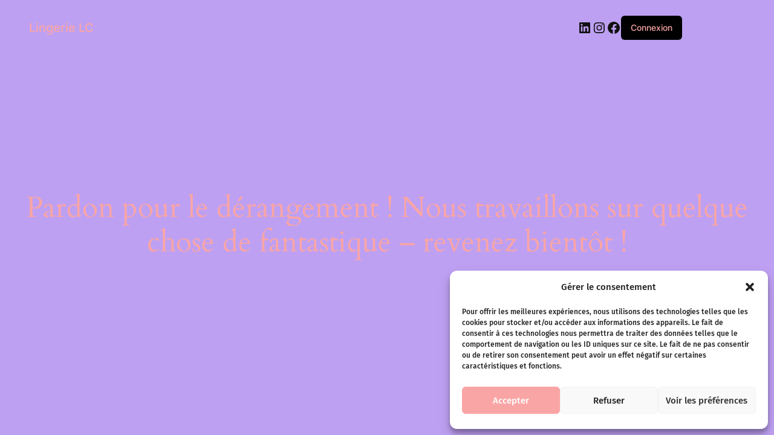

--- FILE ---
content_type: text/css
request_url: https://lingerielc.ca/wp-content/cache/wpfc-minified/jy0ezcc5/hmz11.css
body_size: 1121
content:
@keyframes spinner__animation{0%{animation-timing-function:cubic-bezier(.5856,.0703,.4143,.9297);transform:rotate(0deg)}to{transform:rotate(1turn)}}@keyframes loading__animation{to{transform:translateX(100%)}}.coming-soon-newsletter-mailpoet-setting-panel-body{background-color:#f1f6fc;padding:15px}.coming-soon-newsletter-mailpoet-setting-panel-body h3{font-size:13px;text-transform:none}.coming-soon-newsletter-mailpoet-setting-panel-body a.components-button.is-link{text-decoration:none}
@keyframes spinner__animation{0%{animation-timing-function:cubic-bezier(.5856,.0703,.4143,.9297);transform:rotate(0deg)}to{transform:rotate(1turn)}}@keyframes loading__animation{to{transform:translateX(100%)}}body:has(.woocommerce-coming-soon-store-only) .woocommerce-breadcrumb{display:none}
@keyframes spinner__animation{0%{animation-timing-function:cubic-bezier(.5856,.0703,.4143,.9297);transform:rotate(0deg)}to{transform:rotate(1turn)}}@keyframes loading__animation{to{transform:translateX(100%)}}body:has(.woocommerce-coming-soon-banner),body:has(.woocommerce-coming-soon-entire-site){--wp--preset--color--contrast:#111;--wp--style--global--wide-size:1280px;background-color:var(--woocommerce-coming-soon-color);font-family:Inter,sans-serif;margin:0;min-width:320px}body:has(.woocommerce-coming-soon-banner) a,body:has(.woocommerce-coming-soon-banner) h1,body:has(.woocommerce-coming-soon-banner) p,body:has(.woocommerce-coming-soon-entire-site) a,body:has(.woocommerce-coming-soon-entire-site) h1,body:has(.woocommerce-coming-soon-entire-site) p{border:0;margin:0;padding:0;vertical-align:baseline}body:has(.woocommerce-coming-soon-banner) ol,body:has(.woocommerce-coming-soon-banner) ul,body:has(.woocommerce-coming-soon-entire-site) ol,body:has(.woocommerce-coming-soon-entire-site) ul{list-style:none}body:has(.woocommerce-coming-soon-banner) a,body:has(.woocommerce-coming-soon-entire-site) a{text-decoration:none}body:has(.woocommerce-coming-soon-banner) .is-layout-constrained>.alignwide,body:has(.woocommerce-coming-soon-entire-site) .is-layout-constrained>.alignwide{margin:0 auto}body:has(.woocommerce-coming-soon-banner) .woocommerce-coming-soon-banner.alignwide,body:has(.woocommerce-coming-soon-entire-site) .woocommerce-coming-soon-banner.alignwide{max-width:820px}body:has(.woocommerce-coming-soon-banner) .wp-container-core-group-is-layout-4.wp-container-core-group-is-layout-4,body:has(.woocommerce-coming-soon-entire-site) .wp-container-core-group-is-layout-4.wp-container-core-group-is-layout-4{justify-content:space-between}body:has(.woocommerce-coming-soon-banner) .is-layout-flex,body:has(.woocommerce-coming-soon-entire-site) .is-layout-flex{display:flex;flex-wrap:wrap;margin:0}body:has(.woocommerce-coming-soon-banner) .wp-block-site-title p,body:has(.woocommerce-coming-soon-entire-site) .wp-block-site-title p{line-height:normal}body:has(.woocommerce-coming-soon-banner) .wp-block-site-title a,body:has(.woocommerce-coming-soon-entire-site) .wp-block-site-title a{color:var(--wp--preset--color--contrast);font-size:20px;font-style:normal;font-weight:600;letter-spacing:-.4px;line-height:normal;text-decoration:none}body:has(.woocommerce-coming-soon-banner) .wp-block-social-links,body:has(.woocommerce-coming-soon-entire-site) .wp-block-social-links{gap:.5em 18px}body:has(.woocommerce-coming-soon-banner) .woocommerce-coming-soon-social-login,body:has(.woocommerce-coming-soon-entire-site) .woocommerce-coming-soon-social-login{gap:48px}body:has(.woocommerce-coming-soon-banner) .wp-block-loginout,body:has(.woocommerce-coming-soon-entire-site) .wp-block-loginout{display:flex}body:has(.woocommerce-coming-soon-banner) .wp-block-loginout a,body:has(.woocommerce-coming-soon-entire-site) .wp-block-loginout a{border-radius:6px;box-sizing:border-box;font-size:14px;font-style:normal;gap:10px;line-height:normal;padding:12px 16px;text-align:center;text-decoration:none}body:has(.woocommerce-coming-soon-banner) .wp-block-spacer,body:has(.woocommerce-coming-soon-entire-site) .wp-block-spacer{margin:0}body:has(.woocommerce-coming-soon-banner) .woocommerce-coming-soon-banner-container,body:has(.woocommerce-coming-soon-entire-site) .woocommerce-coming-soon-banner-container{display:flex;flex-direction:column;height:100%;justify-content:space-between;margin:0;padding-inline:min(5.5rem,8vw)}@media(max-width:660px){body:has(.woocommerce-coming-soon-banner) .woocommerce-coming-soon-banner-container,body:has(.woocommerce-coming-soon-entire-site) .woocommerce-coming-soon-banner-container{padding-inline:0}}body:has(.woocommerce-coming-soon-banner) .woocommerce-coming-soon-banner-container>.wp-block-group__inner-container,body:has(.woocommerce-coming-soon-entire-site) .woocommerce-coming-soon-banner-container>.wp-block-group__inner-container{display:flex;flex-direction:column;height:100%;justify-content:space-between}body:has(.woocommerce-coming-soon-banner) .woocommerce-coming-soon-powered-by-woo,body:has(.woocommerce-coming-soon-entire-site) .woocommerce-coming-soon-powered-by-woo{--wp--preset--spacing--30:0;--wp--preset--spacing--10:19px;width:100%}body:has(.woocommerce-coming-soon-banner) .woocommerce-coming-soon-powered-by-woo p,body:has(.woocommerce-coming-soon-entire-site) .woocommerce-coming-soon-powered-by-woo p{color:#3c434a;font-family:Inter,sans-serif;font-size:12px;font-style:normal;font-weight:400;letter-spacing:-.12px;line-height:19.2px}body:has(.woocommerce-coming-soon-banner) .woocommerce-coming-soon-powered-by-woo a,body:has(.woocommerce-coming-soon-entire-site) .woocommerce-coming-soon-powered-by-woo a{font-family:Inter,sans-serif}body:has(.woocommerce-coming-soon-banner) .coming-soon-is-vertically-aligned-center,body:has(.woocommerce-coming-soon-entire-site) .coming-soon-is-vertically-aligned-center{align-items:stretch;width:100%}body:has(.woocommerce-coming-soon-banner) .coming-soon-cover .wp-block-cover__background,body:has(.woocommerce-coming-soon-entire-site) .coming-soon-cover .wp-block-cover__background{background-color:var(--woocommerce-coming-soon-color)!important}body:has(.woocommerce-coming-soon-banner) h1.wp-block-heading.woocommerce-coming-soon-banner,body:has(.woocommerce-coming-soon-entire-site) h1.wp-block-heading.woocommerce-coming-soon-banner{text-wrap:balance;color:var(--wp--preset--color--contrast);font-family:Cardo,serif;font-size:clamp(27px,1.74rem + (1vw - 3px)*2,48px);font-style:normal;font-weight:400;letter-spacing:normal;line-height:58px;margin:0 auto;max-width:820px;text-align:center}.woocommerce-coming-soon-minimal-left-image{font-family:-apple-system,BlinkMacSystemFont,Segoe UI,Roboto,Oxygen-Sans,Ubuntu,Cantarell,Helvetica Neue,sans-serif}.woocommerce-coming-soon-minimal-left-image .wp-block-site-title{font-family:Inter,sans-serif}.woocommerce-coming-soon-minimal-left-image__content .wp-block-columns-is-layout-flex{justify-content:center}.woocommerce-coming-soon-modern-black{--wp--preset--color--contrast:#fff;font-family:Inter,sans-serif}.woocommerce-coming-soon-split-right-image{font-family:-apple-system,BlinkMacSystemFont,Segoe UI,Roboto,Oxygen-Sans,Ubuntu,Cantarell,Helvetica Neue,sans-serif}.woocommerce-coming-soon-split-right-image .woocommerce-split-right-image-content{width:100%}.woocommerce-coming-soon-split-right-image .woocommerce-split-right-image-cover{align-items:start}.woocommerce-coming-soon-split-right-image .is-size-fit-content{width:-moz-fit-content;width:fit-content}.block-editor-block-preview__content-iframe body:has(.woocommerce-coming-soon-banner),.block-editor-block-preview__content-iframe body:has(.woocommerce-coming-soon-entire-site){aspect-ratio:1/1}.woocommerce-coming-soon-image-gallery .wp-block-loginout{display:flex}.woocommerce-coming-soon-image-gallery .wp-block-loginout a{border-radius:6px;box-sizing:border-box;font-size:14px;font-style:normal;gap:10px;line-height:normal;padding:12px 16px;text-align:center;text-decoration:none}